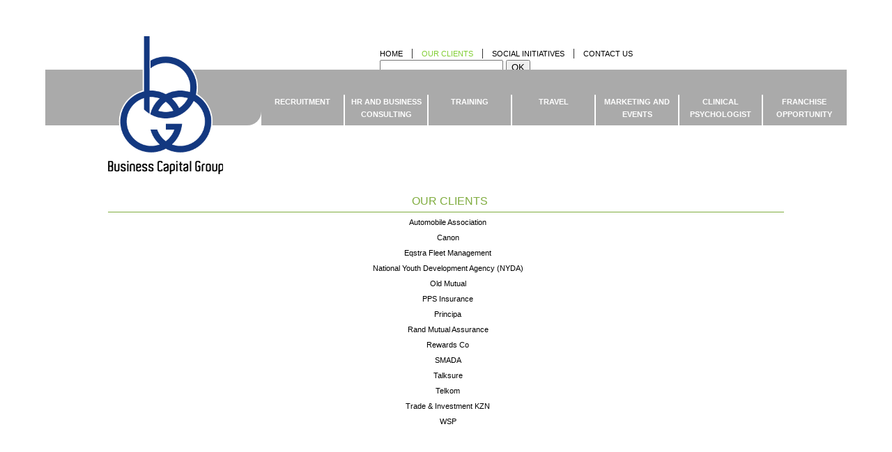

--- FILE ---
content_type: text/html
request_url: http://businesscapitalgroup.co.za/clients.html
body_size: 6227
content:
<!DOCTYPE HTML>
<html lang="en">
<head>
<meta charset="utf-8" />
<title>Clients || Business Capital Group</title>

<style>
img{border-style:none;}
*{padding:;margin:;box-sizing:border-box;}
#wrapper{width:970px;height:600px;background:;margin:50px auto;border-radius:0 0 50px;}
header{width:1150px;height:80px;background:white;margin:0 -90px; float:left;position:relative;}
.logo{width:310px;height:80px;background:#aaa;border-radius:0 0 20px;position:relative;top:5;left:0px;z-index:10;float:left;}
.mainMenu{width:840px;height:80px;background:#aaa;float:left;padding-top:16px;z-index:150;position:relative;}
.icon{position:absolute;top:-50px;left:90px;}

nav{height:50px;background:white; width:620px;float:right; padding:0 0px;z-index:30;}

p{line-height:50px;padding:8px;}
li{list-style:none;display:inline-block;line-height:20px;} 
.LeftColumn li{list-style:none;display:block;line-height:20px;font:Normal 11px sans-serif;line-height:130%;} 
.mainImage{width:970px;height:auto;position:relative;top:80px;}
.LeftColumn li{margin-top:0px;}
/*Links*/
a:link{text-decoration:none; color:black;font:Normal 11px sans-serif;background:inherit;}
a:visited{text-decoration:none; color:black;font:Normal 11px sans-serif;background:inherit;}a:hover{color:#7FAC3E;}
a:active{background:none;}

.mainMenu a {text-decoration:none; color:white;font:Bold 11px 'Trebuchet MS', 'Lucida Grande', 'Lucida Sans Unicode', 'Lucida Sans', Tahoma, sans-serif;
}
.mainMenu :visited{background:none;}
.mainMenu :hover{color:black;}
.mainMenu :active{background:none;}

.caption{color:redd;position:relative;top:-100px;z-index:1;}
h1{color:white;font:normal 28px 'Trebuchet MS', 'Lucida Grande', 'Lucida Sans Unicode', 'Lucida Sans', Tahoma, sans-serif;text-align:center;}
.photoMenu{width:1050px;height:310px; position:absolute;top:490px;left:65px;}

/*main content*/
.mainContent h2 {text-align:center; margin:0;padding-bottom:6px;}
.mainContent p {text-align:center; margin:0;padding-top:6px;}
.mainContent{width:970px;height:650px;background:none;float:left;margin-top:90px;}
.LeftColumn{width:550px;height:650px;background:white;float:left; }
.RightColumn{width:380px;height:auto;background:red; float:right;overflow:hidden;
background: red; /* For browsers that do not support gradients */
    background: -webkit-linear-gradient(#ccc, white); /* For Safari 5.1 to 6.0 */
    background: -o-linear-gradient(#ccc, white); /* For Opera 11.1 to 12.0 */
    background: -moz-linear-gradient(#ccc, white); /* For Firefox 3.6 to 15 */
    background: linear-gradient(#ccc, white); /* Standard syntax */
}

#contactperson{font:12px 'Trebuchet MS', 'Lucida Grande', 'Lucida Sans Unicode', 'Lucida Sans', Tahoma, sans-serif;padding:40px;height:auto;}
#contactperson h4{color:black;margin:0;font-size:14px;font-style:bold;}
#contactperson p{color:black;margin:0;padding:0;}

svg{height:1000px;position:absolute;top:150px;left:840px;}
h2,h3{color:#7FAC3E;font:Normal 16px Helvetica;padding:10px 10px 5px 20px;border-bottom:1px solid;}
.LeftColumn p{font:11px 'Trebuchet MS', 'Lucida Grande', 'Lucida Sans Unicode', 'Lucida Sans', Tahoma, sans-serif;padding:0px 15px 0 0px;line-height:150%;}
p{font:11px 'Trebuchet MS', 'Lucida Grande', 'Lucida Sans Unicode', 'Lucida Sans', Tahoma, sans-serif;padding:0px 15px 0 20px;line-height:150%;}
.LeftColumn h2{padding:10px 50px 5px 0px;}
.verticalRule{width:2px;height:50px;background:white;float:left;margin-top:20px;position:relative;}
.button{height:40px;width:118px;text-align:center;padding-top:20px;float:left;}
.status li{font:11px 'Trebuchet MS', 'Lucida Grande', 'Lucida Sans Unicode', 'Lucida Sans', Tahoma, sans-serif;padding:0px 15px 0 0px;line-height:150%;display:block;}
p{font:11px 'Trebuchet MS', 'Lucida Grande', 'Lucida Sans Unicode', 'Lucida Sans', Tahoma, sans-serif;padding:0px 15px 0 20px;line-height:150%;}
.menuFlame{position:absolute;top:550px;left:1000px;}
body#client a#clientnav{color:#80cd32;background:none;}
</style>
</head>

<body id="client">
<div id="wrapper">
<!--top navigation-->
<nav><ul>
<li><a href="index.html" id="homenav">HOME</a></li> &nbsp;&nbsp;|&nbsp;&nbsp; 
<li><a href="clients.html" id="clientnav">OUR CLIENTS</a></li> &nbsp;&nbsp;|&nbsp;&nbsp; 
<li><a href="social.html" id="socialnav">SOCIAL INITIATIVES</a></li> &nbsp;&nbsp;|&nbsp;&nbsp; 
<li><a href="contact.php" id="contactnav" >CONTACT US</a></li> &nbsp;&nbsp
<li><form method="get" action="searchresults.php" class="zoom_searchform"><input type="hidden" name="zoom_per_page" value="10" />
<input type="hidden" name="zoom_and" value="0" />
<input type="hidden" name="zoom_sort" value="0" />
<input type="text" name="zoom_query" size="20" value="" id="zoom_searchbox" class="zoom_searchbox" />
<input type="submit" value="OK" class="zoom_button" />
</form></li>
</ul>

</nav> 
<header><a href="index.html"><div class="logo"><div class="icon"><img src="images/bcgLogo.png" height="200px" ></div></div></a>

<!--main navigation-->
<div class="mainMenu">
<div class="button"><a href="recruitment.html" id="recnav">RECRUITMENT</a></div>
<div class="verticalRule"></div>
<div class="button"><a href="consulting.html" id="consultnav">HR AND BUSINESS <br> CONSULTING</a></div>
<div class="verticalRule"></div>
<div class="button"><a href="training.html" id="trainnav">TRAINING</a></div>
<div class="verticalRule"></div>
<div class="button"><a href="travel.html" id="travelnav">TRAVEL</a></div>
<div class="verticalRule"></div>
<div class="button"><a href="marketing.html" id="marketingnav">MARKETING AND <br>EVENTS</a></div>
<div class="verticalRule"></div>
<div class="button"><a href="psychologist.html" id ="psychologynav">CLINICAL<br>PSYCHOLOGIST</a></div>
<div class="verticalRule"></div>
<div class="button"><a href="franchising.html" id="franchisenav">FRANCHISE<br>OPPORTUNITY</a></div>
</div>
</header>

<!--main image-->
<div class="mainContent">
<h2>OUR CLIENTS</h2>
<p>Automobile Association</p>
<p>Canon</p>
<p>Eqstra Fleet Management</p>
<p>National Youth Development Agency (NYDA)</p>
<p>Old Mutual</p>
<p>PPS Insurance</p>
<p>Principa</p>
<p>Rand Mutual Assurance</p>
<p>Rewards Co</p>
<p>SMADA</p>
<p>Talksure</p>
<p>Telkom</p>
<p>Trade & Investment KZN</p>
<p>WSP</p>
</div>

</div>
</body>
</html>